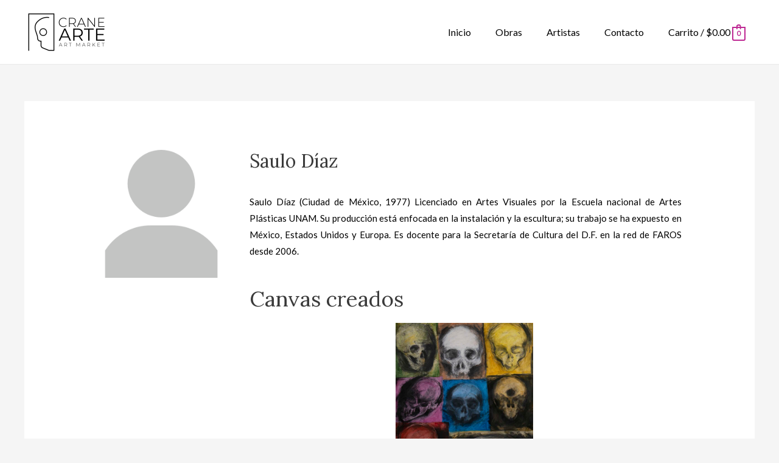

--- FILE ---
content_type: text/css
request_url: https://cranearte.mx/wp-content/themes/astra-child/style.css
body_size: 1825
content:
/**
Theme Name: Astra Child
Author: Brainstorm Force
Author URI: http://wpastra.com/about/
Description: Astra is the fastest, fully customizable & beautiful theme suitable for blogs, personal portfolios and business websites. It is very lightweight (less than 50KB on frontend) and offers unparalleled speed. Built with SEO in mind, Astra comes with schema.org code integrated so search engines will love your site. Astra offers plenty of sidebar options and widget areas giving you a full control for customizations. Furthermore, we have included special features and templates so feel free to choose any of your favorite page builder plugin to create pages flexibly. Some of the other features: # WooCommerce Ready # Responsive # Compatible with major plugins # Translation Ready # Extendible with premium addons # Regularly updated # Designed, Developed, Maintained & Supported by Brainstorm Force. Looking for a perfect base theme? Look no further. Astra is fast, fully customizable and beautiful theme!
Version: 1.0.0
License: GNU General Public License v2 or later
License URI: http://www.gnu.org/licenses/gpl-2.0.html
Text Domain: astra-child
Template: astra
*/

.ast-cart-menu-wrap .count {
    font-size: .66em;
}

.ast-woocommerce-cart-menu .ast-cart-menu-wrap .count, .ast-woocommerce-cart-menu .ast-cart-menu-wrap .count:after {
    border-color: #be2893;
}

.ast-site-header-cart .widget_shopping_cart .product_list_widget li:last-child, 
.woocommerce .ast-site-header-cart .widget_shopping_cart .product_list_widget li:last-child {
    color: #000;
}
.woocommerce.widget_shopping_cart .total strong {
    color: #000;
}
.site-header .ast-site-header-cart-data .button.wc-forward, 
.site-header .ast-site-header-cart-data .button.wc-forward:hover {
    color: #ffffff;
    background-color: #be2893 !important;
}

.ast-site-header-cart .widget_shopping_cart .cart_list a, 
.woocommerce .ast-site-header-cart .widget_shopping_cart .cart_list a {
    color: #be2893;
}

.woocommerce .widget_shopping_cart .cart_list li, .woocommerce.widget_shopping_cart .cart_list li {
    color: #000 !important;
}

.woocommerce-product-details__short-description p{
    margin-bottom: 4.5px;
}


.datos-canvas{
    margin-bottom: 25px;
}
.datos-canvas > p{ 
    margin-bottom: 4.5px;
    line-height: normal;
}
.cuadros-artista h3{
    margin-top: 15px;
    margin-bottom: 15px;
}

.semblanza-artista{
    margin-bottom: 25px;
    text-align: justify;
}
.lista-canvas{
    margin: 0 0 15px 0;
    text-align: center;
}
.lista-canvas .item-canvas{
    list-style: none;
    display: inline-block;
    width: 33.3333%;
    margin-left: -4px;
    margin-bottom: 10px;
    padding: 0 5px;
    overflow: hidden;
}
.lista-canvas .item-canvas img{
    transform: scale(1);
    transition-duration: 1s;
}
.canvas-container{
    overflow: hidden;
}
.lista-canvas .item-canvas:hover img{
    transform: scale(1.3);
    transition-duration: 1s ease;
}

.artista-container h2{
    font-size: 25px;
    margin-bottom: 5px;
}
.artista-container h2>a{
    color: #000000;
}
.archive-artistas .next.page-numbers{
    display:none;
}
.archive-artistas .prev.page-numbers{
    display:none;
}
.archive-artistas .nav-links{
    text-align: center;
}
.ast-row {
    display: -webkit-box;
    display: -webkit-flex;
    display: -ms-flexbox;
    display:         flex;
    flex-wrap: wrap;
  }
  .ast-row > [class*='ast-col-'] {
    display: flex;
    flex-direction: column;
  }

/* Extra large devices (large desktops, 1200px and up)*/
@media (max-width: 1200px) {  }
/* Large devices (desktops, 992px and up)*/
@media (max-width: 992px) { 
    .artista > div{
        width: 80%;
    }
}
/* Medium devices (tablets, 768px and up)*/
@media (max-width: 768px) { 
    .lista-canvas .item-canvas{
        width: 50%;
    }
    .artista > div{
        width: auto;
    }
}
@media (max-width: 576px) { 
    .lista-canvas .item-canvas{
        width: 80%;
    }
 }

.woocommerce-product-details__short-description{
    display: none;
}

.loop-artista .artista-container h2,
.loop-artista .artista-container .redes-sociales    {
    text-align: center;
}
.loop-artista .artista-container .img-artista{
    width: 50%;
    margin: 0 auto 10px;
}


.ast-site-header-cart .widget_shopping_cart .woocommerce-mini-cart__empty-message, .woocommerce .ast-site-header-cart .widget_shopping_cart .woocommerce-mini-cart__empty-message {
    color: #000;
}

.pswp__caption__center{
	display:none;
}

.posted_in{
	display:none !important;
}

.woocommerce div.product p.ast-stock-detail, .woocommerce div.product p.stock {
    display: none;
}

.soldout {
padding: 3px 8px;
text-align: center;
background: #ea0000;
color: white;
font-weight: bold;
position: absolute;
top: 6px;
right: 6px;
font-size: 12px;
}

.ast-shop-product-out-of-stock {
    display: none;
}

.dgwt-wcas-search-form {
    margin-bottom: 15px;
}

.woocommerce a.button:hover{
	color:#be2893;
}
.woocommerce ul.products li.product a img, 
.woocommerce-page ul.products li.product a img{
	box-shadow: 7px 7px 7px 2px #b8b8b8;
}


--- FILE ---
content_type: text/plain
request_url: https://www.google-analytics.com/j/collect?v=1&_v=j102&aip=1&a=1784653169&t=pageview&_s=1&dl=https%3A%2F%2Fcranearte.mx%2Fartista%2Fsaulo-diaz%2F&ul=en-us%40posix&dt=Saulo%20D%C3%ADaz%20%E2%80%93%20CraneArte&sr=1280x720&vp=1280x720&_u=aGBAAEIpAAAAACAMI~&jid=1191384117&gjid=770501562&cid=1941253881.1768734817&tid=UA-180178860-1&_gid=552360758.1768734817&_r=1&_slc=1&cd1=no&did=dOGY3NW&z=643704974
body_size: -449
content:
2,cG-6WDY7MZ02G